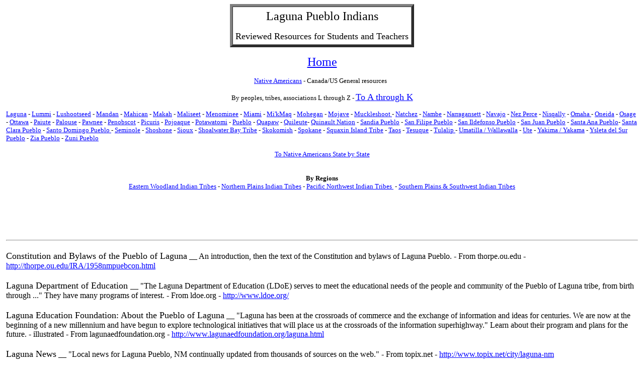

--- FILE ---
content_type: text/html
request_url: https://ezorigin.archaeolink.com/laguna_pueblo_indian_social_stud.htm
body_size: 8849
content:
<html><head><meta http-equiv="Content-Type" content="text/html; charset=windows-1252"/>
<script>var __ezHttpConsent={setByCat:function(src,tagType,attributes,category,force,customSetScriptFn=null){var setScript=function(){if(force||window.ezTcfConsent[category]){if(typeof customSetScriptFn==='function'){customSetScriptFn();}else{var scriptElement=document.createElement(tagType);scriptElement.src=src;attributes.forEach(function(attr){for(var key in attr){if(attr.hasOwnProperty(key)){scriptElement.setAttribute(key,attr[key]);}}});var firstScript=document.getElementsByTagName(tagType)[0];firstScript.parentNode.insertBefore(scriptElement,firstScript);}}};if(force||(window.ezTcfConsent&&window.ezTcfConsent.loaded)){setScript();}else if(typeof getEzConsentData==="function"){getEzConsentData().then(function(ezTcfConsent){if(ezTcfConsent&&ezTcfConsent.loaded){setScript();}else{console.error("cannot get ez consent data");force=true;setScript();}});}else{force=true;setScript();console.error("getEzConsentData is not a function");}},};</script>
<script>var ezTcfConsent=window.ezTcfConsent?window.ezTcfConsent:{loaded:false,store_info:false,develop_and_improve_services:false,measure_ad_performance:false,measure_content_performance:false,select_basic_ads:false,create_ad_profile:false,select_personalized_ads:false,create_content_profile:false,select_personalized_content:false,understand_audiences:false,use_limited_data_to_select_content:false,};function getEzConsentData(){return new Promise(function(resolve){document.addEventListener("ezConsentEvent",function(event){var ezTcfConsent=event.detail.ezTcfConsent;resolve(ezTcfConsent);});});}</script>
<script>if(typeof _setEzCookies!=='function'){function _setEzCookies(ezConsentData){var cookies=window.ezCookieQueue;for(var i=0;i<cookies.length;i++){var cookie=cookies[i];if(ezConsentData&&ezConsentData.loaded&&ezConsentData[cookie.tcfCategory]){document.cookie=cookie.name+"="+cookie.value;}}}}
window.ezCookieQueue=window.ezCookieQueue||[];if(typeof addEzCookies!=='function'){function addEzCookies(arr){window.ezCookieQueue=[...window.ezCookieQueue,...arr];}}
addEzCookies([{name:"ezoab_405",value:"mod110; Path=/; Domain=archaeolink.com; Max-Age=7200",tcfCategory:"store_info",isEzoic:"true",},{name:"ezosuibasgeneris-1",value:"3c7c997c-b9be-4c02-5f04-6d0bb39a88ef; Path=/; Domain=archaeolink.com; Expires=Tue, 19 Jan 2027 12:14:45 UTC; Secure; SameSite=None",tcfCategory:"understand_audiences",isEzoic:"true",}]);if(window.ezTcfConsent&&window.ezTcfConsent.loaded){_setEzCookies(window.ezTcfConsent);}else if(typeof getEzConsentData==="function"){getEzConsentData().then(function(ezTcfConsent){if(ezTcfConsent&&ezTcfConsent.loaded){_setEzCookies(window.ezTcfConsent);}else{console.error("cannot get ez consent data");_setEzCookies(window.ezTcfConsent);}});}else{console.error("getEzConsentData is not a function");_setEzCookies(window.ezTcfConsent);}</script><script type="text/javascript" data-ezscrex='false' data-cfasync='false'>window._ezaq = Object.assign({"edge_cache_status":13,"edge_response_time":143,"url":"https://ezorigin.archaeolink.com/laguna_pueblo_indian_social_stud.htm"}, typeof window._ezaq !== "undefined" ? window._ezaq : {});</script><script type="text/javascript" data-ezscrex='false' data-cfasync='false'>window._ezaq = Object.assign({"ab_test_id":"mod110"}, typeof window._ezaq !== "undefined" ? window._ezaq : {});window.__ez=window.__ez||{};window.__ez.tf={};</script><script type="text/javascript" data-ezscrex='false' data-cfasync='false'>window.ezDisableAds = true;</script>
<script data-ezscrex='false' data-cfasync='false' data-pagespeed-no-defer>var __ez=__ez||{};__ez.stms=Date.now();__ez.evt={};__ez.script={};__ez.ck=__ez.ck||{};__ez.template={};__ez.template.isOrig=true;__ez.queue=__ez.queue||function(){var e=0,i=0,t=[],n=!1,o=[],r=[],s=!0,a=function(e,i,n,o,r,s,a){var l=arguments.length>7&&void 0!==arguments[7]?arguments[7]:window,d=this;this.name=e,this.funcName=i,this.parameters=null===n?null:w(n)?n:[n],this.isBlock=o,this.blockedBy=r,this.deleteWhenComplete=s,this.isError=!1,this.isComplete=!1,this.isInitialized=!1,this.proceedIfError=a,this.fWindow=l,this.isTimeDelay=!1,this.process=function(){f("... func = "+e),d.isInitialized=!0,d.isComplete=!0,f("... func.apply: "+e);var i=d.funcName.split("."),n=null,o=this.fWindow||window;i.length>3||(n=3===i.length?o[i[0]][i[1]][i[2]]:2===i.length?o[i[0]][i[1]]:o[d.funcName]),null!=n&&n.apply(null,this.parameters),!0===d.deleteWhenComplete&&delete t[e],!0===d.isBlock&&(f("----- F'D: "+d.name),m())}},l=function(e,i,t,n,o,r,s){var a=arguments.length>7&&void 0!==arguments[7]?arguments[7]:window,l=this;this.name=e,this.path=i,this.async=o,this.defer=r,this.isBlock=t,this.blockedBy=n,this.isInitialized=!1,this.isError=!1,this.isComplete=!1,this.proceedIfError=s,this.fWindow=a,this.isTimeDelay=!1,this.isPath=function(e){return"/"===e[0]&&"/"!==e[1]},this.getSrc=function(e){return void 0!==window.__ezScriptHost&&this.isPath(e)&&"banger.js"!==this.name?window.__ezScriptHost+e:e},this.process=function(){l.isInitialized=!0,f("... file = "+e);var i=this.fWindow?this.fWindow.document:document,t=i.createElement("script");t.src=this.getSrc(this.path),!0===o?t.async=!0:!0===r&&(t.defer=!0),t.onerror=function(){var e={url:window.location.href,name:l.name,path:l.path,user_agent:window.navigator.userAgent};"undefined"!=typeof _ezaq&&(e.pageview_id=_ezaq.page_view_id);var i=encodeURIComponent(JSON.stringify(e)),t=new XMLHttpRequest;t.open("GET","//g.ezoic.net/ezqlog?d="+i,!0),t.send(),f("----- ERR'D: "+l.name),l.isError=!0,!0===l.isBlock&&m()},t.onreadystatechange=t.onload=function(){var e=t.readyState;f("----- F'D: "+l.name),e&&!/loaded|complete/.test(e)||(l.isComplete=!0,!0===l.isBlock&&m())},i.getElementsByTagName("head")[0].appendChild(t)}},d=function(e,i){this.name=e,this.path="",this.async=!1,this.defer=!1,this.isBlock=!1,this.blockedBy=[],this.isInitialized=!0,this.isError=!1,this.isComplete=i,this.proceedIfError=!1,this.isTimeDelay=!1,this.process=function(){}};function c(e,i,n,s,a,d,c,u,f){var m=new l(e,i,n,s,a,d,c,f);!0===u?o[e]=m:r[e]=m,t[e]=m,h(m)}function h(e){!0!==u(e)&&0!=s&&e.process()}function u(e){if(!0===e.isTimeDelay&&!1===n)return f(e.name+" blocked = TIME DELAY!"),!0;if(w(e.blockedBy))for(var i=0;i<e.blockedBy.length;i++){var o=e.blockedBy[i];if(!1===t.hasOwnProperty(o))return f(e.name+" blocked = "+o),!0;if(!0===e.proceedIfError&&!0===t[o].isError)return!1;if(!1===t[o].isComplete)return f(e.name+" blocked = "+o),!0}return!1}function f(e){var i=window.location.href,t=new RegExp("[?&]ezq=([^&#]*)","i").exec(i);"1"===(t?t[1]:null)&&console.debug(e)}function m(){++e>200||(f("let's go"),p(o),p(r))}function p(e){for(var i in e)if(!1!==e.hasOwnProperty(i)){var t=e[i];!0===t.isComplete||u(t)||!0===t.isInitialized||!0===t.isError?!0===t.isError?f(t.name+": error"):!0===t.isComplete?f(t.name+": complete already"):!0===t.isInitialized&&f(t.name+": initialized already"):t.process()}}function w(e){return"[object Array]"==Object.prototype.toString.call(e)}return window.addEventListener("load",(function(){setTimeout((function(){n=!0,f("TDELAY -----"),m()}),5e3)}),!1),{addFile:c,addFileOnce:function(e,i,n,o,r,s,a,l,d){t[e]||c(e,i,n,o,r,s,a,l,d)},addDelayFile:function(e,i){var n=new l(e,i,!1,[],!1,!1,!0);n.isTimeDelay=!0,f(e+" ...  FILE! TDELAY"),r[e]=n,t[e]=n,h(n)},addFunc:function(e,n,s,l,d,c,u,f,m,p){!0===c&&(e=e+"_"+i++);var w=new a(e,n,s,l,d,u,f,p);!0===m?o[e]=w:r[e]=w,t[e]=w,h(w)},addDelayFunc:function(e,i,n){var o=new a(e,i,n,!1,[],!0,!0);o.isTimeDelay=!0,f(e+" ...  FUNCTION! TDELAY"),r[e]=o,t[e]=o,h(o)},items:t,processAll:m,setallowLoad:function(e){s=e},markLoaded:function(e){if(e&&0!==e.length){if(e in t){var i=t[e];!0===i.isComplete?f(i.name+" "+e+": error loaded duplicate"):(i.isComplete=!0,i.isInitialized=!0)}else t[e]=new d(e,!0);f("markLoaded dummyfile: "+t[e].name)}},logWhatsBlocked:function(){for(var e in t)!1!==t.hasOwnProperty(e)&&u(t[e])}}}();__ez.evt.add=function(e,t,n){e.addEventListener?e.addEventListener(t,n,!1):e.attachEvent?e.attachEvent("on"+t,n):e["on"+t]=n()},__ez.evt.remove=function(e,t,n){e.removeEventListener?e.removeEventListener(t,n,!1):e.detachEvent?e.detachEvent("on"+t,n):delete e["on"+t]};__ez.script.add=function(e){var t=document.createElement("script");t.src=e,t.async=!0,t.type="text/javascript",document.getElementsByTagName("head")[0].appendChild(t)};__ez.dot=__ez.dot||{};__ez.queue.addFileOnce('/detroitchicago/boise.js', '/detroitchicago/boise.js?gcb=195-0&cb=5', true, [], true, false, true, false);__ez.queue.addFileOnce('/parsonsmaize/abilene.js', '/parsonsmaize/abilene.js?gcb=195-0&cb=e80eca0cdb', true, [], true, false, true, false);__ez.queue.addFileOnce('/parsonsmaize/mulvane.js', '/parsonsmaize/mulvane.js?gcb=195-0&cb=e75e48eec0', true, ['/parsonsmaize/abilene.js'], true, false, true, false);__ez.queue.addFileOnce('/detroitchicago/birmingham.js', '/detroitchicago/birmingham.js?gcb=195-0&cb=539c47377c', true, ['/parsonsmaize/abilene.js'], true, false, true, false);</script>
<script data-ezscrex="false" type="text/javascript" data-cfasync="false">window._ezaq = Object.assign({"ad_cache_level":0,"adpicker_placement_cnt":0,"ai_placeholder_cache_level":0,"ai_placeholder_placement_cnt":-1,"domain":"archaeolink.com","domain_id":405,"ezcache_level":2,"ezcache_skip_code":0,"has_bad_image":0,"has_bad_words":0,"is_sitespeed":0,"lt_cache_level":0,"response_size":18402,"response_size_orig":12645,"response_time_orig":130,"template_id":5,"url":"https://ezorigin.archaeolink.com/laguna_pueblo_indian_social_stud.htm","word_count":0,"worst_bad_word_level":0}, typeof window._ezaq !== "undefined" ? window._ezaq : {});__ez.queue.markLoaded('ezaqBaseReady');</script>
<script type='text/javascript' data-ezscrex='false' data-cfasync='false'>
window.ezAnalyticsStatic = true;

function analyticsAddScript(script) {
	var ezDynamic = document.createElement('script');
	ezDynamic.type = 'text/javascript';
	ezDynamic.innerHTML = script;
	document.head.appendChild(ezDynamic);
}
function getCookiesWithPrefix() {
    var allCookies = document.cookie.split(';');
    var cookiesWithPrefix = {};

    for (var i = 0; i < allCookies.length; i++) {
        var cookie = allCookies[i].trim();

        for (var j = 0; j < arguments.length; j++) {
            var prefix = arguments[j];
            if (cookie.indexOf(prefix) === 0) {
                var cookieParts = cookie.split('=');
                var cookieName = cookieParts[0];
                var cookieValue = cookieParts.slice(1).join('=');
                cookiesWithPrefix[cookieName] = decodeURIComponent(cookieValue);
                break; // Once matched, no need to check other prefixes
            }
        }
    }

    return cookiesWithPrefix;
}
function productAnalytics() {
	var d = {"pr":[6],"omd5":"c9d43b41eacf967ff931845dae762edb","nar":"risk score"};
	d.u = _ezaq.url;
	d.p = _ezaq.page_view_id;
	d.v = _ezaq.visit_uuid;
	d.ab = _ezaq.ab_test_id;
	d.e = JSON.stringify(_ezaq);
	d.ref = document.referrer;
	d.c = getCookiesWithPrefix('active_template', 'ez', 'lp_');
	if(typeof ez_utmParams !== 'undefined') {
		d.utm = ez_utmParams;
	}

	var dataText = JSON.stringify(d);
	var xhr = new XMLHttpRequest();
	xhr.open('POST','/ezais/analytics?cb=1', true);
	xhr.onload = function () {
		if (xhr.status!=200) {
            return;
		}

        if(document.readyState !== 'loading') {
            analyticsAddScript(xhr.response);
            return;
        }

        var eventFunc = function() {
            if(document.readyState === 'loading') {
                return;
            }
            document.removeEventListener('readystatechange', eventFunc, false);
            analyticsAddScript(xhr.response);
        };

        document.addEventListener('readystatechange', eventFunc, false);
	};
	xhr.setRequestHeader('Content-Type','text/plain');
	xhr.send(dataText);
}
__ez.queue.addFunc("productAnalytics", "productAnalytics", null, true, ['ezaqBaseReady'], false, false, false, true);
</script><base href="https://ezorigin.archaeolink.com/laguna_pueblo_indian_social_stud.htm"/>
<meta http-equiv="Content-Language" content="en-us"/>

<meta name="GENERATOR" content="Microsoft FrontPage 6.0"/>
<meta name="ProgId" content="FrontPage.Editor.Document"/>
<title>laguna pueblo indian social studies</title>
<script type='text/javascript'>
var ezoTemplate = 'orig_site';
var ezouid = '1';
var ezoFormfactor = '1';
</script><script data-ezscrex="false" type='text/javascript'>
var soc_app_id = '0';
var did = 405;
var ezdomain = 'archaeolink.com';
var ezoicSearchable = 1;
</script></head>

<body bgcolor="#FFFFFF" text="#000000" vlink="#CA00CA" alink="#FF0000" link="#0000FF" leftmargin="12">

<div align="center">
  <center>
  <table border="5" cellpadding="5" cellspacing="0">
    <tbody><tr>
      <td>
<p align="center">
<font size="5"><a name="Laguna">Laguna</a> Pueblo Indians</font></p>
<p align="center"><font size="4">Reviewed Resources for Students and 
		Teachers</font>
      </p></td>
    </tr>
  </tbody></table>
  </center>
</div>
<p align="center"><font size="5" color="#FFFFFF">
<a href="index.htm">Home</a></font></p>
<p style="line-height: 100%; margin-top: 0; margin-bottom: 0" align="center">
<font size="2"><a href="native_americans__first_nations.htm">Native
Americans</a>  - Canada/US General resources&nbsp;&nbsp;</font></p><p style="line-height: 100%; margin-top: 0; margin-bottom: 0" align="center">
&nbsp;</p><p style="line-height: 100%; margin-top: 0; margin-bottom: 0" align="center"><font size="2">By peoples, <a name="tribes,"> tribes,</a> 
associations L through Z - </font><font size="4">
<a href="abenaki_indians_social_studies1.htm">To A through K</a></font></p><p align="left">
<font size="2"><a href="laguna_pueblo_indian_social_stud.htm">Laguna</a> - <a href="lummi_indian_social_studies.htm">Lummi</a> -
<a href="lushootseed_indians_social_studi.htm">Lushootseed</a> - 
<a href="mandan_indians_social_studies.htm">Mandan</a> -
<a href="mahican__mohican.htm">Mahican</a> - <a href="makah_indian_social_studies.htm">Makah</a> - 
<a href="maliseet_indian_social_studies.htm">Maliseet</a> - 
<a href="menominee_indians_social_studies.htm">Menominee</a> - 
<a href="miami_indians_social_studies.htm">Miami</a> - <a href="mikmaq_indians_social_studies.htm">Mi&#39;kMaq</a> - 
<a href="mohegan_indians_social_studies.htm">Mohegan</a> - 
<a href="mojave_indians_social_studies.htm">Mojave</a> - 
<a href="muckleshoot_indians_social_studi.htm">Muckleshoot </a>- <a href="natchez_indians_social_studies.htm">Natchez</a> - 
<a href="nambe_indians_social_studies.htm">Nambe</a> - 
<a href="narragansett_indians_social_stud.htm">Narragansett</a> - 
<a href="navajo_indians_social_studies.htm">Navajo</a> - <a href="nez_perce_indians_social_studies.htm">Nez Perce</a> -
<a href="nisqually_indians_social_studies.htm">Nisqally</a> - 
<a href="omaha_indians_social_studies.htm">Omaha </a>- 
<a href="oneida_indians_social_studies.htm">Oneida</a> 
- <a href="osage_indians_social_studies.htm">Osage</a> - 
<a href="ottawa_indians_social_studies.htm">Ottawa</a> - 
<a href="paiute_indian_social_studies.htm">Paiute</a> - 
<a href="palouse_indian_social_studies.htm">Palouse</a> - 
<a href="pawnee_indian_social_studies.htm">Pawnee</a> - <a href="penobscot_indians_social_studies.htm">Penobscot</a> - 
<a href="picuris_indians_social_studies.htm">Picuris</a> - 
<a href="pojoaque_pueblo_social_studies.htm">Pojoaque</a> - 
<a href="potawatomi_indians_social_studie.htm">Potawatomi</a> - <a href="pueblo_indians_social_studies.htm">Pueblo</a> - 
<a href="quapaw_indian_social_studies.htm">Quapaw</a> - 
<a href="quileute_indians_social_studies.htm">Quileute</a>- 
<a href="quinault_indians_social_studies.htm">Quinault Nation</a> - 
<a href="sandia_pueblo_social_studies.htm">Sandia Pueblo</a> - 
<a href="san_filipe_pueblo_indians_social.htm">San Filipe Pueblo</a> - 
<a href="san_ildefonso_pueblo_social_stud.htm">San Ildefonso Pueblo</a> 
- <a href="san_juan_pueblo_social_studies.htm">San Juan Pueblo</a> - 
<a href="santa_ana_pueblo_indian_social_s.htm">Santa Ana Pueblo</a>- 
<a href="santa_clara_pueblo_indian_social.htm">Santa Clara Pueblo</a> - <a href="santo_domingo_pueblo_indian_soci.htm">Santo Domingo Pueblo </a>- 
<a href="seminole_indians_social_studies.htm">Seminole</a> - 
<a href="shoshone_indians_social_studies.htm">Shoshone</a> 
-&nbsp;<a href="sioux_indians_social_studies.htm">Sioux</a> -
<a href="shoalwater_bay_tribe_social_stud.htm">Shoalwater Bay Tribe</a> - 
<a href="skokomish_indians_social_studies.htm">Skokomish</a> - 
<a href="spokane_indians_social_studies.htm">Spokane</a> - 
<a href="squaxin_island_indians_social_st.htm">Squaxin Island Tribe</a> - 
<a href="taos_pueblo_social_studies.htm">Taos</a> - 
<a href="tesuque_indians_social_studies.htm">Tesuque</a> - 
<a href="tulalip_indians_social_studies.htm">Tulalip </a>- 
<a href="umatilla.htm">Umatilla / Wallawalla</a> - 
<a href="ute_indians_social_studies.htm">Ute</a> - <a href="yakima.htm">Yakima / Yakama</a> - 
<a href="ysleta_del_sur_pueblo_indians_so.htm">Ysleta 
del Sur Pueblo</a> - <a href="zia_pueblo_indian_social_studies.htm">Zia Pueblo</a> - 
<a href="zuni_pueblo_indians_social_studi.htm">Zuni Pueblo</a></font></p>
 
  <center>
 
<p style="line-height: 100%; margin-top: 0; margin-bottom: 0"><font size="2">
<a href="alabama_indians_indian_tribes.htm">To Native Americans State by State</a></font></p></center>
<p style="line-height: 100%; margin-top: 0; margin-bottom: 0">&nbsp;</p><center>
 
<p style="line-height: 100%; margin-top: 0; margin-bottom: 0">&nbsp;
</p></center>
<p style="line-height: 100%; margin-top: 0; margin-bottom: 0" align="center"><b><font size="2">By Regions</font>
</b>
</p><p style="line-height: 100%; margin-top: 0; margin-bottom: 0" align="center"><font size="2"><a href="eastern_woodlands_indians_social.htm">Eastern
Woodland Indian Tribes</a> - <a href="northern_plains_indian_tribes_na.htm">Northern
Plains Indian Tribes</a> - <a href="indian_tribes_of_the_pacific_nor.htm">Pacific
Northwest Indian Tribes </a>&nbsp;- 
<a href="southern_plains_indian_tribes_so.htm">Southern
Plains &amp; Southwest Indian Tribes </a></font>
  </p><div align="center">
  <center>
  <table border="0" cellpadding="0" cellspacing="0">
    <tbody><tr>
      <td><div id="div-gpt-ad-archaeolink_com-leader-1-0" style="width:728px; height:90px;">
<script type="text/javascript">
eval(ez_write_tag([[728,90],'archaeolink_com-leader-1']));
</script>
</div>
</td>
    </tr>
  </tbody></table>
  </center>
</div>
<hr/>
<div align="center">

<h2 align="left"><span style="font-weight: 400"><font size="4">
Constitution and Bylaws of the 
Pueblo of Laguna</font><font size="3"> __ An introduction, then the text of the Constitution and 
bylaws of Laguna Pueblo. - From thorpe.ou.edu -
<a href="http://thorpe.ou.edu/IRA/1958nmpuebcon.html">
http://thorpe.ou.edu/IRA/1958nmpuebcon.html</a></font></span></h2>
<h2 align="left"><span style="font-weight: 400"><font size="4">
Laguna Department of Education 
</font><font size="3">__ &quot;The Laguna Department of Education (LDoE) serves to meet the educational 
needs of the people and community of the Pueblo of Laguna tribe, from birth 
through ...&quot; They have many programs of interest. - From ldoe.org -
<a href="http://www.ldoe.org/">http://www.ldoe.org/</a></font></span></h2>
<h2 align="left"><span style="font-weight: 400"><font size="4">
Laguna Education Foundation: 
About the Pueblo of Laguna</font><font size="3"> __ &quot;Laguna has been at the crossroads of commerce and 
the exchange of information and ideas for centuries. We are now at the beginning 
of a new millennium and have begun to explore technological initiatives that 
will place us at the crossroads of the information superhighway.&quot; Learn about 
their program and plans for the future. - illustrated - From lagunaedfoundation.org - <a href="http://www.lagunaedfoundation.org/laguna.html">
http://www.lagunaedfoundation.org/laguna.html</a></font></span></h2>
<h2 align="left"><span style="font-weight: 400"><font size="4">
Laguna News</font><font size="3"> __ &quot;Local news for 
Laguna Pueblo, NM continually updated from thousands of sources on the web.&quot; - 
From topix.net - <a href="http://www.topix.net/city/laguna-nm">
http://www.topix.net/city/laguna-nm</a></font></span></h2>
<h2 align="left"><font size="4"><span style="font-weight: 400">
Laguna Pueblo</span></font><span style="font-weight: 400"><font size="3"> 
__ &quot;With a population of about 7,700, Laguna Pueblo is one of the largest 
Keresan pueblos and upon completion of the mission church was recognized as such 
by the Spanish government on July 4, 1699.&quot;&nbsp; A brief overview. - 
illustrated - From nmmagazine.com -
<a href="http://www.nmmagazine.com/native_american/laguna.php">
http://www.nmmagazine.com/native_american/laguna.php</a></font></span></h2>
<h2 align="left"><font size="4"><span style="font-weight: 400">
Laguna 
Pueblo</span></font><span style="font-weight: 400"><font size="3"> 
__ &quot;Historians believe the ancestors of the pueblo have occupied the Laguna 
homelands since at least A.D. 1300.&quot; - An overview with contact information. - 
From newmexico.org -
<a href="http://www.newmexico.org/native_america/pueblos/laguna.php">
http://www.newmexico.org/native_america/pueblos/laguna.php</a> &nbsp; 
</font></span></h2>
<h2 align="left"><!-- adtag72815 -->
<span style="font-weight: 400"><font size="3"> <br/>
&nbsp; <br/>
</font><font size="4">Laguna Pueblo</font><font size="3"> __ &quot;Laguna Pueblo or Pueblo of Laguna is a Native American tribe 
of the Pueblo people in west-central 
New Mexico, USA. The name, Laguna, is 
Spanish and derives from the lake located on their reservation. The real Keresan 
name of the tribe is &quot;Kawaik.&quot; An encyclopedic article. - From wikipedia -
<a href="https://en.wikipedia.org/wiki/Laguna_Pueblo">
http://en.wikipedia.org/wiki/Laguna_Pueblo</a></font></span></h2>
<h2 align="left"><span style="font-weight: 400"><font size="4">
Laguna Pueblo Pottery 
Collection</font><font size="3"> ___Excellent photos accompany the text which describes the Laguna 
pottery tradition. - Click on any numbered image link to see various 
enlargements of each object. There is also a good map which shows the location 
of all pueblos.- Illustrated - From Clayhound Web -
<a href="http://www.clayhound.us/sites/laguna.htm">
http://www.clayhound.us/sites/laguna.htm</a></font></span></h2>
<h2 align="left"><span style="font-weight: 400"><font size="4">
Laguna Pueblo Website</font><font size="3"> __ 
Official Laguna Pueblo web site. Government, tribal officials, feast days, 
business, schools and more. - From lagunapueblo.org - 
<a href="http://www.lagunapueblo.org/">http://www.lagunapueblo.org/</a></font></span></h2>
<h2 align="left"><span style="font-weight: 400"><font size="4"> 
Resources on the Laguna</font><font size="3"> __ Listing of many online 
resources for Laguna Pueblo, New 
Mexico. Other tribes and information may be in the mix. - 
From mongabay.com -
<a href="http://www.mongabay.com/indigenous_ethnicities/north_american/Laguna.html">
http://www.mongabay.com/indigenous_ethnicities/north_american/Laguna.html</a>&nbsp;
</font>
</span></h2>
  <p align="left">&nbsp;</p><div id="div-gpt-ad-archaeolink_com-leader-2-0" style="width:728px; height:90px;">
<script type="text/javascript">
eval(ez_write_tag([[728,90],'archaeolink_com-leader-2']));
</script>
</div>
<p></p>
	<p align="left">&nbsp;</p>
	<center>
  <table border="0" cellpadding="0" cellspacing="0" width="40%">
    <tbody><tr>
       </tr></tbody></table><table border="1">
		<tbody><tr>
			<td>&nbsp;<style type="text/css">
@import url(http://www.google.com/cse/api/branding.css);
</style>
<div class="cse-branding-bottom" style="background-color:#FFFFFF;color:#000000">
  <div class="cse-branding-form">
    <form action="https://www.google.com/cse" id="cse-search-box">
      <div>
        <input type="hidden" name="cx" value="partner-pub-7413016666859152:mzo00og64ro"/>
        <input type="hidden" name="ie" value="ISO-8859-1"/>
        <input type="text" name="q" size="64"/>
        <input type="submit" name="sa" value="Search"/>
      </div>
    </form>
  </div>
  <div class="cse-branding-logo">
    <img src="//www.google.com/images/poweredby_transparent/poweredby_FFFFFF.gif" alt="Google"/>
  </div>
  <div class="cse-branding-text">
    Custom Search
  </div>
</div>
</td>
		</tr>
	</tbody></table> 

    
  
  </center>
</div>

<p align="center"><a href="#Laguna">Top of Page</a></p>

<p align="center"><font size="2">

<font color="#FFFFFF">
<a href="archaeolinkcom_awards.htm">Privacy Policy</a></font><font color="#000000"> for archaeolink.com</font></font></p>


<script data-cfasync="false">function _emitEzConsentEvent(){var customEvent=new CustomEvent("ezConsentEvent",{detail:{ezTcfConsent:window.ezTcfConsent},bubbles:true,cancelable:true,});document.dispatchEvent(customEvent);}
(function(window,document){function _setAllEzConsentTrue(){window.ezTcfConsent.loaded=true;window.ezTcfConsent.store_info=true;window.ezTcfConsent.develop_and_improve_services=true;window.ezTcfConsent.measure_ad_performance=true;window.ezTcfConsent.measure_content_performance=true;window.ezTcfConsent.select_basic_ads=true;window.ezTcfConsent.create_ad_profile=true;window.ezTcfConsent.select_personalized_ads=true;window.ezTcfConsent.create_content_profile=true;window.ezTcfConsent.select_personalized_content=true;window.ezTcfConsent.understand_audiences=true;window.ezTcfConsent.use_limited_data_to_select_content=true;window.ezTcfConsent.select_personalized_content=true;}
function _clearEzConsentCookie(){document.cookie="ezCMPCookieConsent=tcf2;Domain=.archaeolink.com;Path=/;expires=Thu, 01 Jan 1970 00:00:00 GMT";}
_clearEzConsentCookie();if(typeof window.__tcfapi!=="undefined"){window.ezgconsent=false;var amazonHasRun=false;function _ezAllowed(tcdata,purpose){return(tcdata.purpose.consents[purpose]||tcdata.purpose.legitimateInterests[purpose]);}
function _handleConsentDecision(tcdata){window.ezTcfConsent.loaded=true;if(!tcdata.vendor.consents["347"]&&!tcdata.vendor.legitimateInterests["347"]){window._emitEzConsentEvent();return;}
window.ezTcfConsent.store_info=_ezAllowed(tcdata,"1");window.ezTcfConsent.develop_and_improve_services=_ezAllowed(tcdata,"10");window.ezTcfConsent.measure_content_performance=_ezAllowed(tcdata,"8");window.ezTcfConsent.select_basic_ads=_ezAllowed(tcdata,"2");window.ezTcfConsent.create_ad_profile=_ezAllowed(tcdata,"3");window.ezTcfConsent.select_personalized_ads=_ezAllowed(tcdata,"4");window.ezTcfConsent.create_content_profile=_ezAllowed(tcdata,"5");window.ezTcfConsent.measure_ad_performance=_ezAllowed(tcdata,"7");window.ezTcfConsent.use_limited_data_to_select_content=_ezAllowed(tcdata,"11");window.ezTcfConsent.select_personalized_content=_ezAllowed(tcdata,"6");window.ezTcfConsent.understand_audiences=_ezAllowed(tcdata,"9");window._emitEzConsentEvent();}
function _handleGoogleConsentV2(tcdata){if(!tcdata||!tcdata.purpose||!tcdata.purpose.consents){return;}
var googConsentV2={};if(tcdata.purpose.consents[1]){googConsentV2.ad_storage='granted';googConsentV2.analytics_storage='granted';}
if(tcdata.purpose.consents[3]&&tcdata.purpose.consents[4]){googConsentV2.ad_personalization='granted';}
if(tcdata.purpose.consents[1]&&tcdata.purpose.consents[7]){googConsentV2.ad_user_data='granted';}
if(googConsentV2.analytics_storage=='denied'){gtag('set','url_passthrough',true);}
gtag('consent','update',googConsentV2);}
__tcfapi("addEventListener",2,function(tcdata,success){if(!success||!tcdata){window._emitEzConsentEvent();return;}
if(!tcdata.gdprApplies){_setAllEzConsentTrue();window._emitEzConsentEvent();return;}
if(tcdata.eventStatus==="useractioncomplete"||tcdata.eventStatus==="tcloaded"){if(typeof gtag!='undefined'){_handleGoogleConsentV2(tcdata);}
_handleConsentDecision(tcdata);if(tcdata.purpose.consents["1"]===true&&tcdata.vendor.consents["755"]!==false){window.ezgconsent=true;(adsbygoogle=window.adsbygoogle||[]).pauseAdRequests=0;}
if(window.__ezconsent){__ezconsent.setEzoicConsentSettings(ezConsentCategories);}
__tcfapi("removeEventListener",2,function(success){return null;},tcdata.listenerId);if(!(tcdata.purpose.consents["1"]===true&&_ezAllowed(tcdata,"2")&&_ezAllowed(tcdata,"3")&&_ezAllowed(tcdata,"4"))){if(typeof __ez=="object"&&typeof __ez.bit=="object"&&typeof window["_ezaq"]=="object"&&typeof window["_ezaq"]["page_view_id"]=="string"){__ez.bit.Add(window["_ezaq"]["page_view_id"],[new __ezDotData("non_personalized_ads",true),]);}}}});}else{_setAllEzConsentTrue();window._emitEzConsentEvent();}})(window,document);</script><script defer src="https://static.cloudflareinsights.com/beacon.min.js/vcd15cbe7772f49c399c6a5babf22c1241717689176015" integrity="sha512-ZpsOmlRQV6y907TI0dKBHq9Md29nnaEIPlkf84rnaERnq6zvWvPUqr2ft8M1aS28oN72PdrCzSjY4U6VaAw1EQ==" data-cf-beacon='{"version":"2024.11.0","token":"50e4277999ae491bb85dcce61df659e8","r":1,"server_timing":{"name":{"cfCacheStatus":true,"cfEdge":true,"cfExtPri":true,"cfL4":true,"cfOrigin":true,"cfSpeedBrain":true},"location_startswith":null}}' crossorigin="anonymous"></script>
</body></html>